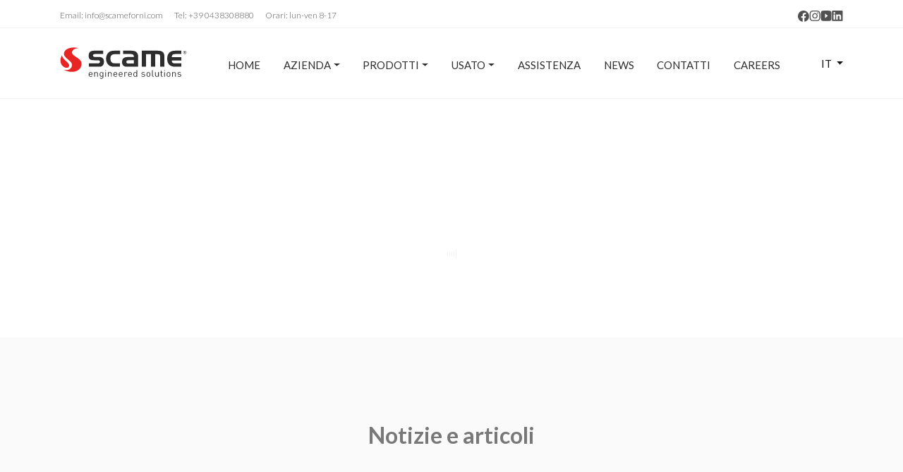

--- FILE ---
content_type: text/html; charset=UTF-8
request_url: https://www.scameforni.com/news/
body_size: 10614
content:
<!DOCTYPE html>
<!--[if lt IE 7 ]> <body class="ie6"> <![endif]-->
<!--[if IE 7 ]><body class="ie7"><![endif]-->
<!--[if IE 8 ]><body class="ie8"><![endif]-->
<!--[if IE 9 ]><body class="ie9"><![endif<]-->
<!--[ifload (gt IE 9)|!(IE)]><!--><!--<![endif]-->
<html lang="it-IT">
<head>
<!-- Google Tag Manager -->
<script>(function(w,d,s,l,i){w[l]=w[l]||[];w[l].push({'gtm.start':
new Date().getTime(),event:'gtm.js'});var f=d.getElementsByTagName(s)[0],
j=d.createElement(s),dl=l!='dataLayer'?'&l='+l:'';j.async=true;j.src=
'https://www.googletagmanager.com/gtm.js?id='+i+dl;f.parentNode.insertBefore(j,f);
})(window,document,'script','dataLayer','GTM-TBWBRLCT');</script>
<!-- End Google Tag Manager -->
<!-- Google tag (gtag.js) -->
<script async src="https://www.googletagmanager.com/gtag/js?id=G-HSENLRFDCN"></script>
<script>
window.dataLayer = window.dataLayer || [];
function gtag(){dataLayer.push(arguments);}
gtag('js', new Date());
gtag('config', 'G-HSENLRFDCN');
</script>
<meta charset="utf-8">
<meta http-equiv="X-UA-Compatible" content="IE=edge">
<meta name="viewport" content="width=device-width, user-scalable=no, initial-scale=1, minimum-scale=1, viewport-fit=cover">
<meta name="format-detection" content="telephone=no">
<script type="text/javascript" data-cookieconsent="ignore">
window.dataLayer = window.dataLayer || [];
function gtag() {
dataLayer.push(arguments);
}
gtag("consent", "default", {
ad_personalization: "denied",
ad_storage: "denied",
ad_user_data: "denied",
analytics_storage: "denied",
functionality_storage: "denied",
personalization_storage: "denied",
security_storage: "granted",
wait_for_update: 500,
});
gtag("set", "ads_data_redaction", true);
gtag("set", "url_passthrough", true);
</script>
<script type="text/javascript"
id="Cookiebot"
src="https://consent.cookiebot.com/uc.js"
data-implementation="wp"
data-cbid="3df4a276-ea5e-46ac-ae6a-805d6c05f6bc"
data-blockingmode="auto"
></script>
<meta name='robots' content='index, follow, max-image-preview:large, max-snippet:-1, max-video-preview:-1' />
<link rel="alternate" hreflang="it" href="https://www.scameforni.com/news/" />
<link rel="alternate" hreflang="en" href="https://www.scameforni.com/en/news-articles-sector-furnaces-industrials/" />
<link rel="alternate" hreflang="de" href="https://www.scameforni.com/de/nachrichtenartikel-industrieoefen-sektor/" />
<link rel="alternate" hreflang="es" href="https://www.scameforni.com/es/noticias-articulos-sector-hornos-industriales/" />
<link rel="alternate" hreflang="zh-hans" href="https://www.scameforni.com/zh-hans/news/" />
<link rel="alternate" hreflang="x-default" href="https://www.scameforni.com/news/" />
<!-- This site is optimized with the Yoast SEO plugin v19.14 - https://yoast.com/wordpress/plugins/seo/ -->
<meta name="description" content="Tutte le notizie e le informazioni rilevanti del settore dei forni industriali e i nostri articoli mensili." />
<link rel="canonical" href="https://www.scameforni.com/news/" />
<meta property="og:locale" content="it_IT" />
<meta property="og:type" content="article" />
<meta property="og:title" content="notizie e articoli di settore - Scame Forni Industriali spa" />
<meta property="og:description" content="Tutte le notizie e le informazioni rilevanti del settore dei forni industriali e i nostri articoli mensili." />
<meta property="og:url" content="https://www.scameforni.com/news/" />
<meta property="og:site_name" content="Scame Forni Industriali spa" />
<meta property="og:image" content="https://www.scameforni.com/wp-content/uploads/2022/11/MG_0954-scaled.jpg" />
<meta property="og:image:width" content="2048" />
<meta property="og:image:height" content="1365" />
<meta property="og:image:type" content="image/jpeg" />
<meta name="twitter:card" content="summary_large_image" />
<script type="application/ld+json" class="yoast-schema-graph">{"@context":"https://schema.org","@graph":[{"@type":["WebPage","CollectionPage"],"@id":"https://www.scameforni.com/news/","url":"https://www.scameforni.com/news/","name":"notizie e articoli di settore - Scame Forni Industriali spa","isPartOf":{"@id":"https://www.scameforni.com/#website"},"datePublished":"2022-11-15T13:37:13+00:00","dateModified":"2023-09-04T10:00:13+00:00","description":"Tutte le notizie e le informazioni rilevanti del settore dei forni industriali e i nostri articoli mensili.","breadcrumb":{"@id":"https://www.scameforni.com/news/#breadcrumb"},"inLanguage":"it-IT"},{"@type":"BreadcrumbList","@id":"https://www.scameforni.com/news/#breadcrumb","itemListElement":[{"@type":"ListItem","position":1,"name":"Home","item":"https://www.scameforni.com/"},{"@type":"ListItem","position":2,"name":"Notizie e articoli"}]},{"@type":"WebSite","@id":"https://www.scameforni.com/#website","url":"https://www.scameforni.com/","name":"Scame Forni Industriali spa","description":"","inLanguage":"it-IT"}]}</script>
<!-- / Yoast SEO plugin. -->
<link rel="https://api.w.org/" href="https://www.scameforni.com/wp-json/" /><link rel="EditURI" type="application/rsd+xml" title="RSD" href="https://www.scameforni.com/xmlrpc.php?rsd" />
<link rel="wlwmanifest" type="application/wlwmanifest+xml" href="https://www.scameforni.com/wp-includes/wlwmanifest.xml" />
<meta name="generator" content="WPML ver:4.5.14 stt:59,1,3,27,2;" />
<script>
document.documentElement.className = document.documentElement.className.replace( 'no-js', 'js' );
</script>
<style>
.no-js img.lazyload { display: none; }
figure.wp-block-image img.lazyloading { min-width: 150px; }
.lazyload, .lazyloading { opacity: 0; }
.lazyloaded {
opacity: 1;
transition: opacity 400ms;
transition-delay: 0ms;
}
</style>
<link rel="icon" href="https://www.scameforni.com/wp-content/uploads/2022/11/cropped-favicon-32x32.png" sizes="32x32" />
<link rel="icon" href="https://www.scameforni.com/wp-content/uploads/2022/11/cropped-favicon-192x192.png" sizes="192x192" />
<link rel="apple-touch-icon" href="https://www.scameforni.com/wp-content/uploads/2022/11/cropped-favicon-180x180.png" />
<meta name="msapplication-TileImage" content="https://www.scameforni.com/wp-content/uploads/2022/11/cropped-favicon-270x270.png" />
<title>notizie e articoli di settore - Scame Forni Industriali spa - Scame Forni Industriali spa</title>
<meta name="keywords" content="#" />
<meta name="author" content="Newwave srl - newwave-media.it">
<meta name="Copyright" content="Copyright 2025">
<link rel="shortcut icon" href="https://www.scameforni.com/wp-content/themes/scameforni/common/img/favicon.ico">
<link rel="apple-touch-icon" href="https://www.scameforni.com/wp-content/themes/scameforni/common/img/apple-touch-icon.png">
<link rel="preconnect" href="https://fonts.googleapis.com">
<link rel="preconnect" href="https://fonts.gstatic.com" crossorigin>
<link href="https://fonts.googleapis.com/css2?family=Lato:wght@300;400;700&display=swap" rel="stylesheet">
<link rel="stylesheet" href="https://www.scameforni.com/wp-content/themes/scameforni/common/css/bootstrap.min.css">
<link rel="stylesheet" href="https://www.scameforni.com/wp-content/themes/scameforni/common/css/main.css">
<!-- HTML5 shim and Respond.js for IE8 support of HTML5 elements and media queries -->
<!--[if lt IE 9]>
<script src="common/js/html5.js"></script>
<![endif]-->
</head>    
<body>
<!-- Google Tag Manager (noscript) -->
<noscript><iframe 
height="0" width="0" style="display:none;visibility:hidden" data-src="https://www.googletagmanager.com/ns.html?id=GTM-TBWBRLCT" class="lazyload" src="[data-uri]"></iframe></noscript>
<!-- End Google Tag Manager (noscript) -->
<section id="loader">
<div class="spinner">
<div class="rect1"></div>
<div class="rect2"></div>
<div class="rect3"></div>
<div class="rect4"></div>
<div class="rect5"></div>
</div>
</section><!--loader-->
<header>
<section id="preheader">
<section class="container">
<section class="row align-items-center">
<section class="col d-none d-md-block">
<div>Email: info@scameforni.com &emsp; Tel: +39 0438308880 &emsp; Orari: lun-ven 8-17</div>
</section><!--col-->
<section class="col-auto ml-auto">
<nav class="social-links">
<ul>
<li>
<a class="social-link" href="https://www.facebook.com/scameforniindustriali/" aria-label="Facebook" rel="nofollow" target="_blank">
<svg height="20" viewBox="0 0 20 20" width="20" xmlns="http://www.w3.org/2000/svg">
<path d="m19.8224 10.0104c0-5.55024-4.4601-10.01027793-9.91122-10.01027793-5.45115 0-9.91118 4.46003793-9.91118 10.01027793 0 4.9556 3.66714 9.1183 8.32539 9.8121v-6.9378h-2.47779v-2.8743h2.47779v-2.27955c0-2.4778 1.48668-3.86537 3.76621-3.86537 1.0903 0 2.1805.19823 2.1805.19823v2.47779h-1.2884c-1.1894 0-1.5858.7929-1.5858 1.58579v1.88311h2.7751l-.3965 2.8743h-2.2795v6.9378c4.6582-.7929 8.3254-4.8565 8.3254-9.8121z"/>
</svg>
</a>
</li>
<li>
<a class="social-link" href="https://www.instagram.com/scameforniindustriali/" aria-label="Instagram" rel="nofollow" target="_blank">
<svg height="20" viewBox="0 0 21 20" width="21" xmlns="http://www.w3.org/2000/svg">
<path d="m16.0132 3.44727c-.6464 0-1.1851.53865-1.1851 1.18503s.5387 1.18503 1.1851 1.18503c.6463 0 1.185-.53865 1.185-1.18503s-.5387-1.18503-1.185-1.18503z"/>
<path d="m10.7352 13.2509c-1.83142 0-3.23191-1.5083-3.23191-3.33968 0-1.83141 1.50822-3.33964 3.23191-3.33964 1.8314 0 3.2319 1.50823 3.2319 3.33964 0 1.83138-1.4005 3.33968-3.2319 3.33968zm0-8.403c-2.80099 0-5.06332 2.26234-5.06332 5.06332s2.26233 5.06328 5.06332 5.06328c2.801 0 5.0633-2.2623 5.0633-5.06328s-2.2623-5.06332-5.0633-5.06332z"/>
<path d="m18.7035 13.8972c0 .9696-.2154 1.5082-.3232 1.8314-.3231.8619-.9695 1.5082-1.8314 1.9392-.3232.1077-.8618.3232-1.8314.3232-1.0773 0-1.2927.1077-3.986.1077-2.58553 0-2.90872 0-3.98602-.1077-.96958 0-1.50823-.2155-1.83142-.3232-.43092-.1078-.86184-.431-1.0773-.7541-.32319-.3232-.53865-.7542-.75411-1.1851-.10773-.3232-.32319-.8618-.32319-1.8314 0-1.0773-.10773-1.4005-.10773-3.98602s0-3.01644.10773-3.98602c0-.96957.21546-1.50822.32319-1.83141.10773-.53865.43092-.86184.75411-1.18503s.75411-.53865 1.0773-.75411c.32319-.10773.86184-.3232 1.83142-.3232 1.0773 0 1.29276-.10773 3.98602-.10773 2.5855 0 2.9087 0 3.986.10773.9696 0 1.5082.21547 1.8314.3232.431.10773.8619.43092 1.0773.75411.3232.32319.5387.75411.7541 1.18503.1078.32319.3232.86184.3232 1.83141 0 1.07731.1078 1.4005.1078 3.98602s0 3.01642-.1078 3.98602zm1.8315-8.07977c0-1.0773-.2155-1.83141-.431-2.37006-.2154-.64638-.6464-1.29276-1.185-1.72369-.5387-.53865-1.0773-.861838-1.7237-1.185029-.6464-.21546-1.2928-.430921-2.3701-.430921s-1.4004-.10773-4.0937-.10773c-2.69326 0-3.01645-.00000004-4.09375.10773-.96958 0-1.72369.107731-2.37007.323191-.64638.323191-1.18503.646379-1.72368 1.185029-.43092.53866-.86185 1.07731-1.07731 1.72369-.32319.64638-.43092 1.40049-.538647 2.47779 0 1.07731-.107731 1.4005-.107731 4.09375 0 2.69322 0 3.01642.107731 4.09372 0 1.0773.215457 1.8314.430917 2.3701.21546.6464.64639 1.2928 1.18504 1.7237.53865.5386 1.0773.8618 1.72368 1.185.64638.2155 1.29276.4309 2.37007.4309 1.0773 0 1.40049.1078 4.09375.1078 2.6933 0 3.0164 0 4.0937-.1078 1.0773 0 1.7237-.2154 2.3701-.4309 1.2928-.5386 2.3701-1.6159 2.9087-2.9087.2155-.6464.431-1.4005.431-2.3701 0-1.0773.1077-1.4005.1077-4.09372-.1077-2.69325-.1077-3.01644-.1077-4.09375z"/>
</svg>
</a>
</li>
<li>
<a class="social-link" href="https://www.youtube.com/channel/UCuD1p03O8TfaKNinqarI_8Q" aria-label="YouTube" rel="nofollow" target="_blank">
<svg height="20" viewBox="0 0 21 20" width="21" xmlns="http://www.w3.org/2000/svg">
<path d="m8.58559 14.1971v-8.57183l5.16901 4.28591zm11.48671-11.1166c-.1915-1.20541-.8615-2.142956-1.723-2.410825-1.5316-.669675-7.7535-.669675-7.7535-.669675s-6.222.00000012-7.75356.53574c-.8615.401805-1.53156 1.33935-1.723 2.54476-.478615 2.2769-.478615 6.83068-.478615 6.83068s0 4.55382.382885 6.83072c.28717 1.2054.95723 2.1429 1.81873 2.4108 1.53156.6697 7.75356.6697 7.75356.6697s6.2219 0 7.7535-.5358c.8615-.2678 1.5315-1.3393 1.723-2.5447.3829-2.143.3829-6.83072.3829-6.83072s.0957-4.55378-.3829-6.83068z"/>
</svg>
</a>
</li>
<li>
<a class="social-link" href="https://www.linkedin.com/company/scame-forni-industriali-s.p.a./" aria-label="LinkedIn" rel="nofollow" target="_blank">
<svg height="20" viewBox="0 0 21 20" width="21" xmlns="http://www.w3.org/2000/svg">
<path d="m18.8165 0h-16.89366c-.80677 0-1.461902.640263-1.461902 1.42919v16.96301c0 .7889.655132 1.4302 1.461902 1.4302h16.89366c.8087 0 1.4668-.6413 1.4668-1.4302v-16.96301c0-.788927-.6581-1.42919-1.4668-1.42919zm-12.47526 16.8906h-2.94263v-9.45919h2.94263zm-1.47082-10.75161c-.94453 0-1.70571-.76415-1.70571-1.70473 0-.94057.76118-1.70472 1.70571-1.70472.94057 0 1.70374.76415 1.70374 1.70472 0 .94058-.76317 1.70473-1.70374 1.70473zm12.48218 10.75161h-2.9397v-4.5997c0-1.0972-.0198-2.50856-1.5283-2.50856-1.5303 0-1.7632 1.19526-1.7632 2.42926v4.679h-2.93569v-9.45919h2.81879v1.29341h.0406c.3925-.74334 1.3519-1.52831 2.7821-1.52831 2.9763 0 3.5264 1.95845 3.5264 4.50659v5.1875z"/>
</svg>
</a>
</li>
</ul>
</nav>                    </section><!--col-->
</section><!--row-->
</section><!--container-->
</section><!--preheader-->
<section id="header">
<section class="container">
<section class="row align-items-center justify-content-between">
<section class="col-5 col-xl-auto">
<a id="brand" href="https://www.scameforni.com" aria-label="Scame Forni Industriali spa"><svg enable-background="new 0 0 734.2 181.1" viewBox="0 0 734.2 181.1" xmlns="http://www.w3.org/2000/svg">
<path d="m23.4 32c7.2-32 61.9-35 83.3-26.6-26 0-40.1 15.5-36.8 27.4 4 14.4 30.7 24.6 44.8 38.5 14.7 14.5 11.5 35 2.2 47.7-15.1 20.4-50.5 31-96.2 9.5 14.4 2.2 26 4 37.8-5.4 12.9-10.3 16.2-28.2-.1-43.4-17.7-16.4-39.4-28.3-35-47.7m28.6 77.3c9.3-19.9-37-36.3-40.8-63.9-30.4 56.9 29.9 87.1 40.8 63.9" fill="#e41413"/>
<g class="brand-text">
<path d="m188.2 156h-18.4c0 2.9.7 5.1 2.1 6.6s3.4 2.3 6 2.3c1.6 0 2.9-.2 3.9-.7 1.1-.5 2.1-1.2 3.2-2.3l2.7 2.3c-1.5 1.4-3 2.4-4.4 3-1.5.6-3.3.9-5.6.9-3.8 0-6.7-1.1-8.8-3.3s-3.1-5.5-3.1-9.9c0-4.2 1-7.4 3-9.7s4.7-3.5 8.2-3.5 6.3 1.1 8.3 3.3 3 5.3 3 9.2v1.8zm-3.9-2.8c-.1-2-.4-3.4-.9-4.3-1.3-2.6-3.4-3.9-6.4-3.9s-5.1 1.3-6.4 3.9c-.4.9-.7 2.3-.8 4.3zm35.3-1.8c0-3-.9-5.4-2.8-7.2-1.7-1.6-4-2.4-7-2.4-3.2 0-5.7 1-7.7 3.1v-2.8h-4v25.8h4v-15.9c0-2.2.6-3.9 1.8-5.1s2.9-1.8 5-1.8 3.8.6 4.9 1.8c1.2 1.2 1.8 2.9 1.8 5.1v15.9h4zm31.3 17.3c0 3.2-1 5.9-3.1 8-2 2.1-4.8 3.1-8.3 3.1-2 0-3.7-.3-5-.8-1.4-.5-2.8-1.4-4.2-2.7l2.6-2.4c1.1.9 2.1 1.6 3 2s2.1.6 3.6.6c2.5 0 4.4-.7 5.6-2.2s1.9-3.4 1.9-5.7v-4c-1.9 2.2-4.4 3.4-7.7 3.4-2.8 0-5-.8-6.6-2.3-2.2-2.1-3.3-5.7-3.3-10.7 0-5.1 1.1-8.6 3.3-10.7 1.6-1.5 3.8-2.3 6.7-2.3 3.3 0 5.9 1.1 7.7 3.4v-3h3.9v26.3zm-4.3-10.3c.2-1 .3-2.2.3-3.6s-.1-2.5-.3-3.6c-.2-1-.5-2-.9-3s-1.1-1.8-2.1-2.3c-.9-.5-2.1-.8-3.5-.8s-2.6.3-3.6.8-1.7 1.3-2.1 2.3-.8 2-.9 3c-.2 1-.2 2.2-.2 3.6s.1 2.6.2 3.6c.2 1 .5 2 .9 3s1.1 1.8 2.1 2.3 2.1.8 3.6.8c1.4 0 2.6-.3 3.5-.8s1.6-1.3 2.1-2.3.8-2 .9-3m19.9-23.6h-4.5v-4.2h4.5zm-.2 33.1h-4v-25.8h4zm32.9-16.5c0-3-.9-5.4-2.8-7.2-1.7-1.6-4-2.4-7-2.4-3.2 0-5.7 1-7.7 3.1v-2.8h-4v25.8h4v-15.9c0-2.2.6-3.9 1.8-5.1s2.9-1.8 5-1.8 3.8.6 4.9 1.8c1.2 1.2 1.8 2.9 1.8 5.1v15.9h4zm32 4.6h-18.4c0 2.9.7 5.1 2.1 6.6s3.4 2.3 6 2.3c1.6 0 2.9-.2 3.9-.7 1.1-.5 2.1-1.2 3.3-2.3l2.7 2.3c-1.5 1.4-3 2.4-4.4 3-1.5.6-3.3.9-5.6.9-3.8 0-6.7-1.1-8.8-3.3s-3.1-5.5-3.1-9.9c0-4.2 1-7.4 3-9.7s4.7-3.5 8.2-3.5 6.3 1.1 8.3 3.3 3 5.3 3 9.2v1.8zm-3.9-2.8c-.1-2-.4-3.4-.9-4.3-1.3-2.6-3.4-3.9-6.4-3.9s-5.1 1.3-6.4 3.9c-.4.9-.7 2.3-.8 4.3zm34.7 2.8h-18.4c0 2.9.7 5.1 2.1 6.6s3.4 2.3 6 2.3c1.6 0 2.9-.2 3.9-.7 1.1-.5 2.1-1.2 3.3-2.3l2.7 2.3c-1.5 1.4-3 2.4-4.4 3-1.5.6-3.3.9-5.6.9-3.8 0-6.7-1.1-8.8-3.3s-3.1-5.5-3.1-9.9c0-4.2 1-7.4 3-9.7s4.7-3.5 8.2-3.5 6.3 1.1 8.3 3.3 3 5.3 3 9.2v1.8zm-3.9-2.8c-.1-2-.4-3.4-.9-4.3-1.3-2.6-3.4-3.9-6.4-3.9s-5.1 1.3-6.4 3.9c-.4.9-.7 2.3-.8 4.3zm32-9c-1.7-1.6-3.9-2.4-6.6-2.4-1.6 0-3.1.3-4.5.9s-2.5 1.5-3.2 2.5v-3.1h-4v25.8h4v-15.8c0-2 .6-3.6 1.8-4.9s2.8-2 4.7-2c1 0 1.9.1 2.6.4s1.4.8 2.1 1.5zm25.9 11.8h-18.4c0 2.9.7 5.1 2.1 6.6s3.4 2.3 6 2.3c1.6 0 2.9-.2 3.9-.7 1.1-.5 2.1-1.2 3.3-2.3l2.7 2.3c-1.5 1.4-3 2.4-4.4 3-1.5.6-3.3.9-5.6.9-3.8 0-6.7-1.1-8.8-3.3s-3.1-5.5-3.1-9.9c0-4.2 1-7.4 3-9.7s4.7-3.5 8.2-3.5 6.3 1.1 8.3 3.3 3 5.3 3 9.2v1.8zm-4-2.8c-.1-2-.4-3.4-.9-4.3-1.3-2.6-3.4-3.9-6.4-3.9s-5.1 1.3-6.4 3.9c-.4.9-.7 2.3-.8 4.3zm34.1 14.7h-3.9v-3.1c-1.1 1.3-2.2 2.2-3.4 2.7s-2.7.7-4.3.7c-2.9 0-5.1-.8-6.7-2.3-2.2-2.1-3.3-5.8-3.3-10.9 0-5.2 1.1-8.9 3.3-10.9 1.6-1.5 3.8-2.3 6.7-2.3 1.7 0 3.1.2 4.3.7s2.3 1.3 3.4 2.6v-14.5h4v37.3zm-4.2-9.2c.2-1 .3-2.3.3-3.7s-.1-2.7-.3-3.7-.5-2.1-.9-3.1-1.1-1.8-2.1-2.3-2.1-.8-3.6-.8c-1.1 0-2.1.2-3 .6s-1.5.8-2 1.4-.9 1.3-1.2 2.3c-.3.9-.5 1.8-.6 2.6-.1.9-.1 1.8-.1 3 0 1.1 0 2.1.1 3s.3 1.7.6 2.6.7 1.7 1.2 2.3 1.2 1.1 2 1.4c.9.4 1.9.5 3 .5 1.4 0 2.6-.3 3.6-.8s1.7-1.3 2.1-2.3c.4-.9.7-1.9.9-3m50.6 1.7c0-2.3-.7-4-2.1-5s-3.4-1.7-6-1.9l-4.3-.4c-1.7-.2-2.9-.6-3.7-1.2s-1.2-1.5-1.2-2.6c0-1.4.5-2.4 1.6-3.1s2.6-1.1 4.5-1.1c3 0 5.4.7 7.3 2l2.6-2.5c-2.4-1.9-5.7-2.8-9.8-2.8-3 0-5.4.7-7.3 2-1.9 1.4-2.8 3.2-2.8 5.5 0 4.2 2.7 6.5 8.2 6.9l4.5.4c3 .2 4.6 1.5 4.6 3.8 0 1.5-.6 2.6-1.9 3.4s-3.1 1.2-5.4 1.2c-3.7 0-6.5-1-8.5-3l-2.7 2.5c2.7 2.5 6.4 3.7 11.2 3.7 3.4 0 6.1-.7 8.1-2.1 2.1-1.4 3.1-3.3 3.1-5.7m30.1-5.4c0 4.7-1.1 8.1-3.3 10.3-2 2-4.6 2.9-7.8 2.9s-5.8-1-7.8-2.9c-2.2-2.1-3.3-5.6-3.3-10.3s1.1-8.2 3.3-10.3c2-2 4.6-2.9 7.8-2.9s5.8 1 7.8 2.9c2.2 2.2 3.3 5.6 3.3 10.3m-4 0c0-3.9-.7-6.6-2.2-8-1.3-1.3-3-1.9-5-1.9s-3.6.6-4.9 1.9c-1.5 1.4-2.2 4.1-2.2 8s.7 6.6 2.2 8c1.3 1.3 3 1.9 4.9 1.9 2 0 3.7-.6 5-1.9 1.4-1.4 2.2-4.1 2.2-8m23.6 9.7h-2.2c-1.3 0-2.3-.3-2.8-.9-.6-.6-.8-1.6-.8-2.9v-30.3h-4v30.4c0 2.1.6 3.7 1.8 5s2.9 1.9 5.2 1.9h2.9v-3.2zm29.3-22.6h-4v15.9c0 2.2-.6 3.9-1.8 5.1s-2.9 1.8-5 1.8-3.8-.6-4.9-1.8c-1.2-1.2-1.7-2.9-1.7-5.1v-15.9h-4v16.4c0 3.1.9 5.5 2.8 7.2 1.7 1.6 4.1 2.4 7.1 2.4 3.2 0 5.8-1.1 7.7-3.2v2.9h3.9v-25.7zm21.8 22.6h-2.1c-2.5 0-3.7-1.3-3.7-3.8v-15.9h5.8v-2.9h-5.8v-7.9h-4v7.9h-3.4v2.9h3.4v16c0 2 .6 3.7 1.8 5s2.9 1.9 5.2 1.9h2.8zm13.6-29.9h-4.5v-4.2h4.5zm-.2 33.1h-4v-25.8h4zm32.2-12.9c0 4.7-1.1 8.1-3.3 10.3-2 2-4.6 2.9-7.8 2.9s-5.8-1-7.8-2.9c-2.2-2.1-3.3-5.6-3.3-10.3s1.1-8.2 3.3-10.3c2-2 4.6-2.9 7.8-2.9s5.8 1 7.8 2.9c2.2 2.2 3.3 5.6 3.3 10.3m-4 0c0-3.9-.7-6.6-2.2-8-1.3-1.3-3-1.9-5-1.9s-3.6.6-4.9 1.9c-1.5 1.4-2.2 4.1-2.2 8s.7 6.6 2.2 8c1.3 1.3 3 1.9 4.9 1.9 2 0 3.7-.6 5-1.9 1.5-1.4 2.2-4.1 2.2-8m35.5-3.6c0-3-.9-5.4-2.8-7.2-1.7-1.6-4-2.4-7-2.4-3.2 0-5.7 1-7.7 3.1v-2.8h-4v25.8h4v-15.9c0-2.2.6-3.9 1.8-5.1s2.9-1.8 5-1.8 3.8.6 4.9 1.8c1.2 1.2 1.8 2.9 1.8 5.1v15.9h4zm30.8 9c0-2.3-.7-4-2.1-5s-3.4-1.7-6-1.9l-4.3-.4c-1.7-.2-2.9-.6-3.7-1.2s-1.2-1.5-1.2-2.6c0-1.4.5-2.4 1.6-3.1s2.6-1.1 4.5-1.1c3 0 5.4.7 7.3 2l2.6-2.5c-2.4-1.9-5.7-2.8-9.8-2.8-3 0-5.4.7-7.3 2-1.9 1.4-2.8 3.2-2.8 5.5 0 4.2 2.7 6.5 8.2 6.9l4.5.4c3 .2 4.6 1.5 4.6 3.8 0 1.5-.6 2.6-1.9 3.4s-3.1 1.2-5.4 1.2c-3.7 0-6.5-1-8.5-3l-2.7 2.5c2.7 2.5 6.4 3.7 11.2 3.7 3.4 0 6.1-.7 8.1-2.1 2.1-1.4 3.1-3.3 3.1-5.7"/>
<path d="m442.6 28.2c-6.3-5.7-15.7-8.6-28.2-8.6h-49.4v18.9h40.3c8.2 0 13.9 1.1 17.1 3.3s4.8 6 4.8 11.4v2.3h-31.8c-13 0-22.4 2.3-28 6.8s-8.4 12-8.4 22.4c0 8.4 2.4 14.9 7.3 19.5s11.9 6.9 21 6.9h64.8v-57.3c0-11.3-3.1-19.8-9.5-25.6zm-15.3 64.4h-30.2c-5.3 0-8.8-.6-10.5-1.9s-2.6-3.5-2.6-6.7c0-3.8 1.1-6.4 3.2-8 2.1-1.5 6-2.3 11.7-2.3h28.5v18.9zm-172.7-10.2c0 8.5-2.3 15.4-7 20.7-4.6 5.3-10.6 8-18 8h-62.3v-19.2h50.9c4.5 0 7.8-.7 9.9-2.1s3.1-3.7 3.1-6.8-1-5.4-3.1-6.8-5.4-2.2-9.8-2.2h-20.8c-12.4 0-20.7-1.9-25.1-5.7-4.3-3.8-6.5-10.5-6.5-20.2 0-9.8 2.6-17 7.9-21.7 5.2-4.6 13.4-6.9 24.4-6.9h51.8v19h-42.6c-7 0-11.5.6-13.5 1.8-2.1 1.2-3.1 3.4-3.1 6.5 0 2.8.9 4.9 2.8 6.2 1.8 1.3 4.7 2 8.7 2h21.8c10 0 17.6 2.3 22.9 7 5 4.8 7.6 11.6 7.6 20.4zm59.9-62.8h32.8v19.7h-25.7c-11.3 0-19.2 2-23.5 5.9s-6.4 10.7-6.4 20.4c0 5.6.9 10.2 2.6 13.9s4.5 6.6 8.1 8.9c1.8 1.1 3.9 1.8 6.3 2.3s6.7.7 12.8.7h25.7v19.6h-32.8c-8.3 0-15.1-.9-20.5-2.6-5.3-1.7-10-4.5-13.9-8.3-4.2-4.2-7.5-9.3-10-15.3-2.4-6-3.6-12.4-3.6-19.1 0-7 1.2-13.6 3.6-19.8 2.4-6.1 5.7-11.2 10-15.4 4-3.8 8.7-6.6 14.1-8.3 5.5-1.7 12.2-2.6 20.4-2.6zm289.3 33.5v57.9h-24.3v-54.8c0-6.7-1-11.2-3.1-13.3-2-2.2-6.2-3.2-12.5-3.2h-13.5v71.3h-24.6v-71.3h-28.2v71.3h-24.3v-91.4h92.6c13.4 0 23.1 2.6 29 7.9s8.9 13.8 8.9 25.6zm43 2.8h54.4v19.1h-54.4c.2 6.5 1.7 11 4.5 13.4s8.7 3.6 17.8 3.6h32.1v19h-35.2c-15.1 0-26.6-3.9-34.3-11.6-7.8-7.7-11.6-19.1-11.6-34.1s3.9-26.4 11.7-34.1 19.2-11.6 34.3-11.6h35.2v19h-31.9c-8.8 0-14.6 1.2-17.7 3.7-3.1 2.6-4.7 7.1-4.9 13.6zm76.6-22-1.9-3.9h-1.4v3.9h-1.9v-9.7h3.8c2 0 3.1 1.3 3.1 3 0 1.4-.8 2.2-1.8 2.5l2.2 4.2zm-1.4-8h-1.8v2.6h1.8c.8 0 1.4-.5 1.4-1.3s-.6-1.3-1.4-1.3zm0-4.6c4.3 0 7.8 3.5 7.8 7.8s-3.5 7.8-7.8 7.8-7.8-3.5-7.8-7.8 3.5-7.8 7.8-7.8zm0-1.7c-5.2 0-9.5 4.3-9.5 9.5s4.3 9.5 9.5 9.5 9.5-4.3 9.5-9.5c0-5.3-4.3-9.5-9.5-9.5z"/>
</g>
</svg></a>
</section><!--col-->
<section class="col-xl d-none d-xl-block">
<nav id="mainmenu">
<ul id="menu-main" class="navbar justify-content-between">
<li class="menu-item">
<a class="nav-link" href="https://www.scameforni.com/" target="_self">Home</a>
</li>
<li class="menu-item">
<a class="dropdown-toggle nav-link" href="#" data-megadown="megadown_1">Azienda</a>
</li>
<li class="menu-item">
<a class="dropdown-toggle nav-link" href="#" data-megadown="megadown_2">Prodotti</a>
</li>
<li class="menu-item">
<a class="dropdown-toggle nav-link" href="#" data-megadown="megadown_3">Usato</a>
</li>
<li class="menu-item">
<a class="nav-link" href="https://www.scameforni.com/servizi-e-assistenza/" target="_self">Assistenza</a>
</li>
<li class="menu-item">
<a class="nav-link" href="https://www.scameforni.com/news/" target="_self">News</a>
</li>
<li class="menu-item">
<a class="nav-link" href="https://www.scameforni.com/contatti/" target="_self">Contatti</a>
</li>
<li class="menu-item">
<a class="nav-link" href="https://www.scameforni.com/lavora-con-noi/" target="_self">Careers</a>
</li>
</ul>
</nav>
</section><!--col-->
<section class="col-auto ml-auto ">
<div class="language dropdown">
<button class="dropdown-toggle" type="button" id="dropdownMenuButton" data-toggle="dropdown" aria-haspopup="true" aria-expanded="false">
it                                </button>
<div class="dropdown-menu" aria-labelledby="dropdownMenuButton">
<a class="dropdown-item" href="https://www.scameforni.com/zh-hans/news/">zh-hans</a>
<a class="dropdown-item" href="https://www.scameforni.com/es/noticias-articulos-sector-hornos-industriales/">es</a>
<a class="dropdown-item" href="https://www.scameforni.com/en/news-articles-sector-furnaces-industrials/">en</a>
<a class="dropdown-item" href="https://www.scameforni.com/de/nachrichtenartikel-industrieoefen-sektor/">de</a>
</div>
</div>
</section><!--col-->
<section class="col-auto d-xl-none">
<a id="hamburger" class="hamburger" href="#"><span></span><span></span><span></span></a>
</section><!--col-->
</section><!--row-->
</section><!--container-->
</section><!--header-->
<section class="megamenu" id="megadown_1">
<section class="container">
<section class="row">
<section class="col-4">
<nav>
<ul>
<li class="megamenu-item">
<a class="megamenu-link" href="https://www.scameforni.com/chi-siamo/" target="_self">Chi siamo</a>
</li>
<li class="megamenu-item">
<a class="megamenu-link" href="https://www.scameforni.com/settori/" target="_self">Settori</a>
</li>
<li class="megamenu-item">
<a class="megamenu-link" href="https://www.scameforni.com/nel-mondo/" target="_self">Nel mondo</a>
</li>
</ul>
</nav>
</section><!--col-->
<section class="col-8">
<section class="row">
<section class="col-4">
<a class="lancio" href="https://www.scameforni.com/chi-siamo/" target="_self">
<figure class="lancio-fig" style="background-image: url(https://www.scameforni.com/wp-content/uploads/2022/11/DJI_0002-2-1024x682.jpg)"></figure>
<div class="lancio-tt">Chi siamo</div>
</a>
</section><!--col-->
<section class="col-4">
<a class="lancio" href="https://www.scameforni.com/nel-mondo/" target="_self">
<figure class="lancio-fig" style="background-image: url(https://www.scameforni.com/wp-content/uploads/2022/12/mappa-3-1024x331.jpg)"></figure>
<div class="lancio-tt">Nel mondo</div>
</a>
</section><!--col-->
<section class="col-4">
<a class="lancio" href="https://www.scameforni.com/contatti/" target="_self">
<figure class="lancio-fig" style="background-image: url(https://www.scameforni.com/wp-content/uploads/2022/11/MG_0940-2-1024x683.jpg)"></figure>
<div class="lancio-tt">Contatti</div>
</a>
</section><!--col-->
</section><!--row-->
</section><!--col-->
</section><!--row-->
</section><!--container-->
</section><!--megamenu-->
<section class="megamenu" id="megadown_2">
<section class="container">
<section class="row">
<section class="col-4">
<nav>
<ul>
<li class="megamenu-item">
<a class="megamenu-link" href="https://www.scameforni.com/prodotti/brazing-line/" target="_self">Brazing Line</a>
</li>
<li class="megamenu-item">
<a class="megamenu-link" href="https://www.scameforni.com/prodotti/carbo-line/" target="_self">Carbo line</a>
</li>
<li class="megamenu-item">
<a class="megamenu-link" href="https://www.scameforni.com/prodotti/inox-line/" target="_self">Inox Line</a>
</li>
<li class="megamenu-item">
<a class="megamenu-link" href="https://www.scameforni.com/prodotti/inox-ti-line/" target="_self">Inox Ti Line</a>
</li>
<li class="megamenu-item">
<a class="megamenu-link" href="https://www.scameforni.com/prodotti/sintering-line/" target="_self">Sintering Line</a>
</li>
<li class="megamenu-item">
<a class="megamenu-link" href="https://www.scameforni.com/prodotti/recuit-line/" target="_self">Recuit Line</a>
</li>
<li class="megamenu-item">
<a class="megamenu-link" href="https://www.scameforni.com/prodotti/radiators-line/" target="_self">Radiators Line</a>
</li>
<li class="megamenu-item">
<a class="megamenu-link" href="https://www.scameforni.com/prodotti/pit-line/" target="_self">Pit Line</a>
</li>
<li class="megamenu-item">
<a class="megamenu-link" href="https://www.scameforni.com/prodotti/alu-line/" target="_self">Alu Line</a>
</li>
</ul>
</nav>
</section><!--col-->
<section class="col-8">
<section class="row">
<section class="col-4">
<a class="lancio" href="https://www.scameforni.com/prodotti/brazing-line/" target="_self">
<figure class="lancio-fig" style="background-image: url(https://www.scameforni.com/wp-content/uploads/2022/11/brazing1.jpg)"></figure>
<div class="lancio-tt">Brazing Line</div>
</a>
</section><!--col-->
<section class="col-4">
<a class="lancio" href="https://www.scameforni.com/prodotti/carbo-line/" target="_self">
<figure class="lancio-fig" style="background-image: url(https://www.scameforni.com/wp-content/uploads/2022/11/carbo1.jpg)"></figure>
<div class="lancio-tt">Carbo line</div>
</a>
</section><!--col-->
<section class="col-4">
<a class="lancio" href="https://www.scameforni.com/prodotti/inox-line/" target="_self">
<figure class="lancio-fig" style="background-image: url(https://www.scameforni.com/wp-content/uploads/2022/11/inox-line1.jpg)"></figure>
<div class="lancio-tt">Inox Line</div>
</a>
</section><!--col-->
</section><!--row-->
</section><!--col-->
</section><!--row-->
</section><!--container-->
</section><!--megamenu-->
<section class="megamenu" id="megadown_3">
<section class="container">
<section class="row">
<section class="col-4">
<nav>
<ul>
<li class="megamenu-item">
<a class="megamenu-link" href="https://www.scameforni.com/prodotti/inox-line-70-10-220-500-ai-ti/" target="_self">Inox Line 70-10-220-500-AI-TI</a>
</li>
<li class="megamenu-item">
<a class="megamenu-link" href="https://www.scameforni.com/prodotti/inox-ti-line-10-3-500-ai-ti/" target="_self">Inox Ti Line 10-3-500-AI-TI</a>
</li>
<li class="megamenu-item">
<a class="megamenu-link" href="https://www.scameforni.com/prodotti/inox-line-70-20-500-ai/" target="_self">Inox Line 70-20-500-AI</a>
</li>
<li class="megamenu-item">
<a class="megamenu-link" href="https://www.scameforni.com/prodotti/brazing-line-50-15-260/" target="_self">Brazing Line 50 – 15 – 260</a>
</li>
</ul>
</nav>
</section><!--col-->
<section class="col-8">
<section class="row">
<section class="col-4">
<a class="lancio" href="https://www.scameforni.com/prodotti/inox-line-70-10-220-500-ai-ti/" target="_self">
<figure class="lancio-fig" style="background-image: url(https://www.scameforni.com/wp-content/uploads/2022/11/Inox-Line-70-10-220-500-AI-TI-2-1024x585.jpg)"></figure>
<div class="lancio-tt">Inox Line 70-10-220-500-AI-TI</div>
</a>
</section><!--col-->
<section class="col-4">
<a class="lancio" href="https://www.scameforni.com/prodotti/inox-line-70-20-500-ai/" target="_self">
<figure class="lancio-fig" style="background-image: url(https://www.scameforni.com/wp-content/uploads/2022/11/Inox-Line-70-20-500-AI.jpg)"></figure>
<div class="lancio-tt">Inox Line 70-20-500-AI</div>
</a>
</section><!--col-->
<section class="col-4">
<a class="lancio" href="https://www.scameforni.com/prodotti/brazing-line-50-15-260/" target="_self">
<figure class="lancio-fig" style="background-image: url(https://www.scameforni.com/wp-content/uploads/2022/11/Inox-Line-50-–-15-–-260.jpg)"></figure>
<div class="lancio-tt">Brazing Line 50 – 15 – 260</div>
</a>
</section><!--col-->
</section><!--row-->
</section><!--col-->
</section><!--row-->
</section><!--container-->
</section><!--megamenu-->
</header>
<section id="header_placeholder"></section>
<div id="drawer_overlay"></div>
<section id="drawer">
<a id="hamburger_drawer" class="hamburger" href="#"><span></span><span></span><span></span></a>
<section id="drawer_wrapper">
<section class="container">
<section class="row">
<section class="col">
<nav id="menu_mobile" class="menu-main-mobile-container"><ul id="menu-main-mobile" class="" itemscope itemtype="http://www.schema.org/SiteNavigationElement"><li  id="menu-item-28" class="menu-item menu-item-type-post_type menu-item-object-page menu-item-home menu-item-28 nav-item"><a itemprop="url" href="https://www.scameforni.com/" class="nav-link"><span itemprop="name">Home</span></a></li>
<li  id="menu-item-29" class="menu-item menu-item-type-custom menu-item-object-custom menu-item-has-children dropdown menu-item-29 nav-item"><a href="#" data-toggle="dropdown" aria-haspopup="true" aria-expanded="false" class="dropdown-toggle nav-link" id="menu-item-dropdown-29"><span itemprop="name">Azienda</span></a>
<ul class="dropdown-menu" aria-labelledby="menu-item-dropdown-29">
<li  id="menu-item-30" class="menu-item menu-item-type-post_type menu-item-object-page menu-item-30 nav-item"><a itemprop="url" href="https://www.scameforni.com/chi-siamo/" class="dropdown-item"><span itemprop="name">Chi siamo</span></a></li>
<li  id="menu-item-36" class="menu-item menu-item-type-post_type menu-item-object-page menu-item-36 nav-item"><a itemprop="url" href="https://www.scameforni.com/settori/" class="dropdown-item"><span itemprop="name">Settori</span></a></li>
<li  id="menu-item-35" class="menu-item menu-item-type-post_type menu-item-object-page menu-item-35 nav-item"><a itemprop="url" href="https://www.scameforni.com/nel-mondo/" class="dropdown-item"><span itemprop="name">Nel mondo</span></a></li>
</ul>
</li>
<li  id="menu-item-37" class="menu-item menu-item-type-custom menu-item-object-custom menu-item-has-children dropdown menu-item-37 nav-item"><a href="#" data-toggle="dropdown" aria-haspopup="true" aria-expanded="false" class="dropdown-toggle nav-link" id="menu-item-dropdown-37"><span itemprop="name">Prodotti</span></a>
<ul class="dropdown-menu" aria-labelledby="menu-item-dropdown-37">
<li  id="menu-item-1324" class="menu-item menu-item-type-custom menu-item-object-custom menu-item-1324 nav-item"><a itemprop="url" href="https://www.scameforni.com/prodotti/brazing-line/" class="dropdown-item"><span itemprop="name">Brazing Line</span></a></li>
<li  id="menu-item-1325" class="menu-item menu-item-type-custom menu-item-object-custom menu-item-1325 nav-item"><a itemprop="url" href="https://www.scameforni.com/prodotti/carbo-line/" class="dropdown-item"><span itemprop="name">Carbo Line</span></a></li>
<li  id="menu-item-1326" class="menu-item menu-item-type-custom menu-item-object-custom menu-item-1326 nav-item"><a itemprop="url" href="https://www.scameforni.com/prodotti/inox-line/" class="dropdown-item"><span itemprop="name">Inox Line</span></a></li>
<li  id="menu-item-1327" class="menu-item menu-item-type-custom menu-item-object-custom menu-item-1327 nav-item"><a itemprop="url" href="https://www.scameforni.com/prodotti/inox-ti-line/" class="dropdown-item"><span itemprop="name">Inox Ti Line</span></a></li>
<li  id="menu-item-1328" class="menu-item menu-item-type-custom menu-item-object-custom menu-item-1328 nav-item"><a itemprop="url" href="https://www.scameforni.com/prodotti/sintering-line/" class="dropdown-item"><span itemprop="name">Sintering Line</span></a></li>
<li  id="menu-item-1329" class="menu-item menu-item-type-custom menu-item-object-custom menu-item-1329 nav-item"><a itemprop="url" href="https://www.scameforni.com/prodotti/recuit-line/" class="dropdown-item"><span itemprop="name">Recuit Line</span></a></li>
<li  id="menu-item-1330" class="menu-item menu-item-type-custom menu-item-object-custom menu-item-1330 nav-item"><a itemprop="url" href="https://www.scameforni.com/prodotti/radiators-line/" class="dropdown-item"><span itemprop="name">Radiators Line</span></a></li>
<li  id="menu-item-1331" class="menu-item menu-item-type-custom menu-item-object-custom menu-item-1331 nav-item"><a itemprop="url" href="https://www.scameforni.com/prodotti/pit-line/" class="dropdown-item"><span itemprop="name">Pit Line</span></a></li>
<li  id="menu-item-1332" class="menu-item menu-item-type-custom menu-item-object-custom menu-item-1332 nav-item"><a itemprop="url" href="https://www.scameforni.com/prodotti/alu-line/" class="dropdown-item"><span itemprop="name">Alu Line</span></a></li>
</ul>
</li>
<li  id="menu-item-770" class="menu-item menu-item-type-custom menu-item-object-custom menu-item-has-children dropdown menu-item-770 nav-item"><a href="#" data-toggle="dropdown" aria-haspopup="true" aria-expanded="false" class="dropdown-toggle nav-link" id="menu-item-dropdown-770"><span itemprop="name">Usato</span></a>
<ul class="dropdown-menu" aria-labelledby="menu-item-dropdown-770">
<li  id="menu-item-1333" class="menu-item menu-item-type-custom menu-item-object-custom menu-item-1333 nav-item"><a itemprop="url" href="https://www.scameforni.com/prodotti/inox-line-70-10-220-500-ai-ti/" class="dropdown-item"><span itemprop="name">Inox Line 70-10-220-500-AI-TI</span></a></li>
<li  id="menu-item-1334" class="menu-item menu-item-type-custom menu-item-object-custom menu-item-1334 nav-item"><a itemprop="url" href="https://www.scameforni.com/prodotti/inox-ti-line-10-3-500-ai-ti/" class="dropdown-item"><span itemprop="name">Inox Ti Line 10-3-500-AI-TI</span></a></li>
<li  id="menu-item-1336" class="menu-item menu-item-type-custom menu-item-object-custom menu-item-1336 nav-item"><a itemprop="url" href="https://www.scameforni.com/prodotti/inox-line-70-20-500-ai/" class="dropdown-item"><span itemprop="name">Inox Line 70-20-500-AI</span></a></li>
<li  id="menu-item-1337" class="menu-item menu-item-type-custom menu-item-object-custom menu-item-1337 nav-item"><a itemprop="url" href="https://www.scameforni.com/prodotti/inox-line-50-20-260-ai-revisionato-nel-2020/" class="dropdown-item"><span itemprop="name">Inox Line 50-20-260-AI (revisionato nel 2020)</span></a></li>
<li  id="menu-item-1973" class="menu-item menu-item-type-post_type menu-item-object-product menu-item-1973 nav-item"><a itemprop="url" href="https://www.scameforni.com/prodotti/brazing-line-50-15-260/" class="dropdown-item"><span itemprop="name">Brazing Line 50 – 15 – 260</span></a></li>
</ul>
</li>
<li  id="menu-item-1397" class="menu-item menu-item-type-post_type menu-item-object-page menu-item-1397 nav-item"><a itemprop="url" href="https://www.scameforni.com/servizi-e-assistenza/" class="nav-link"><span itemprop="name">Assistenza</span></a></li>
<li  id="menu-item-45" class="menu-item menu-item-type-post_type menu-item-object-page current-menu-item page_item page-item-41 current_page_item current_page_parent active menu-item-45 nav-item"><a itemprop="url" href="https://www.scameforni.com/news/" class="nav-link" aria-current="page"><span itemprop="name">Notizie e articoli</span></a></li>
<li  id="menu-item-46" class="menu-item menu-item-type-post_type menu-item-object-page menu-item-46 nav-item"><a itemprop="url" href="https://www.scameforni.com/contatti/" class="nav-link"><span itemprop="name">Contatti</span></a></li>
<li  id="menu-item-2151" class="menu-item menu-item-type-post_type menu-item-object-page menu-item-2151 nav-item"><a itemprop="url" href="https://www.scameforni.com/lavora-con-noi/" class="nav-link"><span itemprop="name">Careers</span></a></li>
</ul></nav>                    </section><!--col-->
</section><!--row-->
</section><!--container-->
</section><!--drawer-wrapper-->
</section><!--drawer-->
<section id="page_flex">
<section class="flex-cover">
<figure class="figure flex-cover-figure">
<img class="img-cover lazy" data-src="https://www.scameforni.com/wp-content/uploads/2022/11/MG_0954-scaled.jpg" alt="" />
</figure>
</section><!--flex flex-cover-->
<section class="flex flex-content background-gray">
<section class="container">
<section class="row text-center">
<section class="col mb-5">
<h2 class="title wow fadeIn">Notizie e articoli</h2>
</section><!--col-->
</section><!--row-->
<section class="row">
<section class="col-md-4">
<a class="post-link" href="https://www.scameforni.com/news/scame-entra-nella-community-iis/">
<figure class="figure post-figure">
<img class="img-cover lazy" data-src="https://www.scameforni.com/wp-content/uploads/2025/04/2025-04-img-768x768.jpg" alt="" />
</figure>
<div class="post-info-wrapper">
<div class="post-info">
<div class="post-date">14 Aprile 2025</div>
<h3 class="post-title">Scame entra nella Community IIS</h3>
</div>
<span class="post-read-more">Leggi l'articolo ›</span>
</div>
</a>
</section><!--col-->
<section class="col-md-4">
<a class="post-link" href="https://www.scameforni.com/news/scame-forni-presente-a-tube-dusseldorf-2024-dal-15-al-19-aprile/">
<figure class="figure post-figure">
<img class="img-cover lazy" data-src="https://www.scameforni.com/wp-content/uploads/2024/04/Logo-Tube-home.jpg" alt="" />
</figure>
<div class="post-info-wrapper">
<div class="post-info">
<div class="post-date">08 Aprile 2024</div>
<h3 class="post-title">Scame Forni presente a TUBE Düsseldorf 2024, dal 15 al 19 aprile</h3>
</div>
<span class="post-read-more">Leggi l'articolo ›</span>
</div>
</a>
</section><!--col-->
<section class="col-md-4">
<a class="post-link" href="https://www.scameforni.com/news/fundiexpo-2022-scame-forni-industriali-era-presente-allevento-dellindustria-della-fusione/">
<figure class="figure post-figure">
<img class="img-cover lazy" data-src="https://www.scameforni.com/wp-content/uploads/2022/11/FUNDI-EXPO-2022-e1663838271680-768x397.png" alt="" />
</figure>
<div class="post-info-wrapper">
<div class="post-info">
<div class="post-date">22 Novembre 2022</div>
<h3 class="post-title">FUNDIEXPO 2022 Messico, evento dedicato all&#8217;industria della fonderia e del trattamento termico dei metalli.</h3>
</div>
<span class="post-read-more">Leggi l'articolo ›</span>
</div>
</a>
</section><!--col-->
<section class="col-md-4">
<a class="post-link" href="https://www.scameforni.com/news/scame-forni-forni-tecnologia-forni-spa-industriale-innovazione-e-ricerca-sono-le-armi-vincenti-del-commercio/">
<figure class="figure post-figure">
<img class="img-cover lazy" data-src="https://www.scameforni.com/wp-content/uploads/2022/11/MG_1078-768x512.jpg" alt="" />
</figure>
<div class="post-info-wrapper">
<div class="post-info">
<div class="post-date">12 Aprile 2021</div>
<h3 class="post-title">Tecnologia industriale, Scame Forni Spa: innovazione e ricerca sono le armi vincenti</h3>
</div>
<span class="post-read-more">Leggi l'articolo ›</span>
</div>
</a>
</section><!--col-->
<section class="col-md-4">
<a class="post-link" href="https://www.scameforni.com/news/nuovo-scamebot-assistenza-servizio-con-scamebot/">
<figure class="figure post-figure">
<img class="img-cover lazy" data-src="https://www.scameforni.com/wp-content/uploads/2022/11/MG_1144-768x512.jpg" alt="" />
</figure>
<div class="post-info-wrapper">
<div class="post-info">
<div class="post-date">03 Settembre 2020</div>
<h3 class="post-title">Un nuovo servizio di assistenza: ScameBot</h3>
</div>
<span class="post-read-more">Leggi l'articolo ›</span>
</div>
</a>
</section><!--col-->
</section><!--row-->
</section><!--contianer-->
</section><!--flex-->
<div class="cta-contatti wow fadeIn">
<div class="cta-text d-none d-md-flex"><div>Hai bisogno di una quotazione?</div></div>
<a class="cta-btn" href="https://www.scameforni.com/contatti/" target="_self"><span>Contattaci ›</span></a>
</div>
</section><!--page_flex-->
    <footer>
<section class="container">
<section class="row">
<section class="col">
<a id="footer_brand" href="https://www.scameforni.com" aria-label="Scame Forni Industriali spa"><svg enable-background="new 0 0 734.2 181.1" viewBox="0 0 734.2 181.1" xmlns="http://www.w3.org/2000/svg">
<path d="m23.4 32c7.2-32 61.9-35 83.3-26.6-26 0-40.1 15.5-36.8 27.4 4 14.4 30.7 24.6 44.8 38.5 14.7 14.5 11.5 35 2.2 47.7-15.1 20.4-50.5 31-96.2 9.5 14.4 2.2 26 4 37.8-5.4 12.9-10.3 16.2-28.2-.1-43.4-17.7-16.4-39.4-28.3-35-47.7m28.6 77.3c9.3-19.9-37-36.3-40.8-63.9-30.4 56.9 29.9 87.1 40.8 63.9" fill="#e41413"/>
<g class="brand-text">
<path d="m188.2 156h-18.4c0 2.9.7 5.1 2.1 6.6s3.4 2.3 6 2.3c1.6 0 2.9-.2 3.9-.7 1.1-.5 2.1-1.2 3.2-2.3l2.7 2.3c-1.5 1.4-3 2.4-4.4 3-1.5.6-3.3.9-5.6.9-3.8 0-6.7-1.1-8.8-3.3s-3.1-5.5-3.1-9.9c0-4.2 1-7.4 3-9.7s4.7-3.5 8.2-3.5 6.3 1.1 8.3 3.3 3 5.3 3 9.2v1.8zm-3.9-2.8c-.1-2-.4-3.4-.9-4.3-1.3-2.6-3.4-3.9-6.4-3.9s-5.1 1.3-6.4 3.9c-.4.9-.7 2.3-.8 4.3zm35.3-1.8c0-3-.9-5.4-2.8-7.2-1.7-1.6-4-2.4-7-2.4-3.2 0-5.7 1-7.7 3.1v-2.8h-4v25.8h4v-15.9c0-2.2.6-3.9 1.8-5.1s2.9-1.8 5-1.8 3.8.6 4.9 1.8c1.2 1.2 1.8 2.9 1.8 5.1v15.9h4zm31.3 17.3c0 3.2-1 5.9-3.1 8-2 2.1-4.8 3.1-8.3 3.1-2 0-3.7-.3-5-.8-1.4-.5-2.8-1.4-4.2-2.7l2.6-2.4c1.1.9 2.1 1.6 3 2s2.1.6 3.6.6c2.5 0 4.4-.7 5.6-2.2s1.9-3.4 1.9-5.7v-4c-1.9 2.2-4.4 3.4-7.7 3.4-2.8 0-5-.8-6.6-2.3-2.2-2.1-3.3-5.7-3.3-10.7 0-5.1 1.1-8.6 3.3-10.7 1.6-1.5 3.8-2.3 6.7-2.3 3.3 0 5.9 1.1 7.7 3.4v-3h3.9v26.3zm-4.3-10.3c.2-1 .3-2.2.3-3.6s-.1-2.5-.3-3.6c-.2-1-.5-2-.9-3s-1.1-1.8-2.1-2.3c-.9-.5-2.1-.8-3.5-.8s-2.6.3-3.6.8-1.7 1.3-2.1 2.3-.8 2-.9 3c-.2 1-.2 2.2-.2 3.6s.1 2.6.2 3.6c.2 1 .5 2 .9 3s1.1 1.8 2.1 2.3 2.1.8 3.6.8c1.4 0 2.6-.3 3.5-.8s1.6-1.3 2.1-2.3.8-2 .9-3m19.9-23.6h-4.5v-4.2h4.5zm-.2 33.1h-4v-25.8h4zm32.9-16.5c0-3-.9-5.4-2.8-7.2-1.7-1.6-4-2.4-7-2.4-3.2 0-5.7 1-7.7 3.1v-2.8h-4v25.8h4v-15.9c0-2.2.6-3.9 1.8-5.1s2.9-1.8 5-1.8 3.8.6 4.9 1.8c1.2 1.2 1.8 2.9 1.8 5.1v15.9h4zm32 4.6h-18.4c0 2.9.7 5.1 2.1 6.6s3.4 2.3 6 2.3c1.6 0 2.9-.2 3.9-.7 1.1-.5 2.1-1.2 3.3-2.3l2.7 2.3c-1.5 1.4-3 2.4-4.4 3-1.5.6-3.3.9-5.6.9-3.8 0-6.7-1.1-8.8-3.3s-3.1-5.5-3.1-9.9c0-4.2 1-7.4 3-9.7s4.7-3.5 8.2-3.5 6.3 1.1 8.3 3.3 3 5.3 3 9.2v1.8zm-3.9-2.8c-.1-2-.4-3.4-.9-4.3-1.3-2.6-3.4-3.9-6.4-3.9s-5.1 1.3-6.4 3.9c-.4.9-.7 2.3-.8 4.3zm34.7 2.8h-18.4c0 2.9.7 5.1 2.1 6.6s3.4 2.3 6 2.3c1.6 0 2.9-.2 3.9-.7 1.1-.5 2.1-1.2 3.3-2.3l2.7 2.3c-1.5 1.4-3 2.4-4.4 3-1.5.6-3.3.9-5.6.9-3.8 0-6.7-1.1-8.8-3.3s-3.1-5.5-3.1-9.9c0-4.2 1-7.4 3-9.7s4.7-3.5 8.2-3.5 6.3 1.1 8.3 3.3 3 5.3 3 9.2v1.8zm-3.9-2.8c-.1-2-.4-3.4-.9-4.3-1.3-2.6-3.4-3.9-6.4-3.9s-5.1 1.3-6.4 3.9c-.4.9-.7 2.3-.8 4.3zm32-9c-1.7-1.6-3.9-2.4-6.6-2.4-1.6 0-3.1.3-4.5.9s-2.5 1.5-3.2 2.5v-3.1h-4v25.8h4v-15.8c0-2 .6-3.6 1.8-4.9s2.8-2 4.7-2c1 0 1.9.1 2.6.4s1.4.8 2.1 1.5zm25.9 11.8h-18.4c0 2.9.7 5.1 2.1 6.6s3.4 2.3 6 2.3c1.6 0 2.9-.2 3.9-.7 1.1-.5 2.1-1.2 3.3-2.3l2.7 2.3c-1.5 1.4-3 2.4-4.4 3-1.5.6-3.3.9-5.6.9-3.8 0-6.7-1.1-8.8-3.3s-3.1-5.5-3.1-9.9c0-4.2 1-7.4 3-9.7s4.7-3.5 8.2-3.5 6.3 1.1 8.3 3.3 3 5.3 3 9.2v1.8zm-4-2.8c-.1-2-.4-3.4-.9-4.3-1.3-2.6-3.4-3.9-6.4-3.9s-5.1 1.3-6.4 3.9c-.4.9-.7 2.3-.8 4.3zm34.1 14.7h-3.9v-3.1c-1.1 1.3-2.2 2.2-3.4 2.7s-2.7.7-4.3.7c-2.9 0-5.1-.8-6.7-2.3-2.2-2.1-3.3-5.8-3.3-10.9 0-5.2 1.1-8.9 3.3-10.9 1.6-1.5 3.8-2.3 6.7-2.3 1.7 0 3.1.2 4.3.7s2.3 1.3 3.4 2.6v-14.5h4v37.3zm-4.2-9.2c.2-1 .3-2.3.3-3.7s-.1-2.7-.3-3.7-.5-2.1-.9-3.1-1.1-1.8-2.1-2.3-2.1-.8-3.6-.8c-1.1 0-2.1.2-3 .6s-1.5.8-2 1.4-.9 1.3-1.2 2.3c-.3.9-.5 1.8-.6 2.6-.1.9-.1 1.8-.1 3 0 1.1 0 2.1.1 3s.3 1.7.6 2.6.7 1.7 1.2 2.3 1.2 1.1 2 1.4c.9.4 1.9.5 3 .5 1.4 0 2.6-.3 3.6-.8s1.7-1.3 2.1-2.3c.4-.9.7-1.9.9-3m50.6 1.7c0-2.3-.7-4-2.1-5s-3.4-1.7-6-1.9l-4.3-.4c-1.7-.2-2.9-.6-3.7-1.2s-1.2-1.5-1.2-2.6c0-1.4.5-2.4 1.6-3.1s2.6-1.1 4.5-1.1c3 0 5.4.7 7.3 2l2.6-2.5c-2.4-1.9-5.7-2.8-9.8-2.8-3 0-5.4.7-7.3 2-1.9 1.4-2.8 3.2-2.8 5.5 0 4.2 2.7 6.5 8.2 6.9l4.5.4c3 .2 4.6 1.5 4.6 3.8 0 1.5-.6 2.6-1.9 3.4s-3.1 1.2-5.4 1.2c-3.7 0-6.5-1-8.5-3l-2.7 2.5c2.7 2.5 6.4 3.7 11.2 3.7 3.4 0 6.1-.7 8.1-2.1 2.1-1.4 3.1-3.3 3.1-5.7m30.1-5.4c0 4.7-1.1 8.1-3.3 10.3-2 2-4.6 2.9-7.8 2.9s-5.8-1-7.8-2.9c-2.2-2.1-3.3-5.6-3.3-10.3s1.1-8.2 3.3-10.3c2-2 4.6-2.9 7.8-2.9s5.8 1 7.8 2.9c2.2 2.2 3.3 5.6 3.3 10.3m-4 0c0-3.9-.7-6.6-2.2-8-1.3-1.3-3-1.9-5-1.9s-3.6.6-4.9 1.9c-1.5 1.4-2.2 4.1-2.2 8s.7 6.6 2.2 8c1.3 1.3 3 1.9 4.9 1.9 2 0 3.7-.6 5-1.9 1.4-1.4 2.2-4.1 2.2-8m23.6 9.7h-2.2c-1.3 0-2.3-.3-2.8-.9-.6-.6-.8-1.6-.8-2.9v-30.3h-4v30.4c0 2.1.6 3.7 1.8 5s2.9 1.9 5.2 1.9h2.9v-3.2zm29.3-22.6h-4v15.9c0 2.2-.6 3.9-1.8 5.1s-2.9 1.8-5 1.8-3.8-.6-4.9-1.8c-1.2-1.2-1.7-2.9-1.7-5.1v-15.9h-4v16.4c0 3.1.9 5.5 2.8 7.2 1.7 1.6 4.1 2.4 7.1 2.4 3.2 0 5.8-1.1 7.7-3.2v2.9h3.9v-25.7zm21.8 22.6h-2.1c-2.5 0-3.7-1.3-3.7-3.8v-15.9h5.8v-2.9h-5.8v-7.9h-4v7.9h-3.4v2.9h3.4v16c0 2 .6 3.7 1.8 5s2.9 1.9 5.2 1.9h2.8zm13.6-29.9h-4.5v-4.2h4.5zm-.2 33.1h-4v-25.8h4zm32.2-12.9c0 4.7-1.1 8.1-3.3 10.3-2 2-4.6 2.9-7.8 2.9s-5.8-1-7.8-2.9c-2.2-2.1-3.3-5.6-3.3-10.3s1.1-8.2 3.3-10.3c2-2 4.6-2.9 7.8-2.9s5.8 1 7.8 2.9c2.2 2.2 3.3 5.6 3.3 10.3m-4 0c0-3.9-.7-6.6-2.2-8-1.3-1.3-3-1.9-5-1.9s-3.6.6-4.9 1.9c-1.5 1.4-2.2 4.1-2.2 8s.7 6.6 2.2 8c1.3 1.3 3 1.9 4.9 1.9 2 0 3.7-.6 5-1.9 1.5-1.4 2.2-4.1 2.2-8m35.5-3.6c0-3-.9-5.4-2.8-7.2-1.7-1.6-4-2.4-7-2.4-3.2 0-5.7 1-7.7 3.1v-2.8h-4v25.8h4v-15.9c0-2.2.6-3.9 1.8-5.1s2.9-1.8 5-1.8 3.8.6 4.9 1.8c1.2 1.2 1.8 2.9 1.8 5.1v15.9h4zm30.8 9c0-2.3-.7-4-2.1-5s-3.4-1.7-6-1.9l-4.3-.4c-1.7-.2-2.9-.6-3.7-1.2s-1.2-1.5-1.2-2.6c0-1.4.5-2.4 1.6-3.1s2.6-1.1 4.5-1.1c3 0 5.4.7 7.3 2l2.6-2.5c-2.4-1.9-5.7-2.8-9.8-2.8-3 0-5.4.7-7.3 2-1.9 1.4-2.8 3.2-2.8 5.5 0 4.2 2.7 6.5 8.2 6.9l4.5.4c3 .2 4.6 1.5 4.6 3.8 0 1.5-.6 2.6-1.9 3.4s-3.1 1.2-5.4 1.2c-3.7 0-6.5-1-8.5-3l-2.7 2.5c2.7 2.5 6.4 3.7 11.2 3.7 3.4 0 6.1-.7 8.1-2.1 2.1-1.4 3.1-3.3 3.1-5.7"/>
<path d="m442.6 28.2c-6.3-5.7-15.7-8.6-28.2-8.6h-49.4v18.9h40.3c8.2 0 13.9 1.1 17.1 3.3s4.8 6 4.8 11.4v2.3h-31.8c-13 0-22.4 2.3-28 6.8s-8.4 12-8.4 22.4c0 8.4 2.4 14.9 7.3 19.5s11.9 6.9 21 6.9h64.8v-57.3c0-11.3-3.1-19.8-9.5-25.6zm-15.3 64.4h-30.2c-5.3 0-8.8-.6-10.5-1.9s-2.6-3.5-2.6-6.7c0-3.8 1.1-6.4 3.2-8 2.1-1.5 6-2.3 11.7-2.3h28.5v18.9zm-172.7-10.2c0 8.5-2.3 15.4-7 20.7-4.6 5.3-10.6 8-18 8h-62.3v-19.2h50.9c4.5 0 7.8-.7 9.9-2.1s3.1-3.7 3.1-6.8-1-5.4-3.1-6.8-5.4-2.2-9.8-2.2h-20.8c-12.4 0-20.7-1.9-25.1-5.7-4.3-3.8-6.5-10.5-6.5-20.2 0-9.8 2.6-17 7.9-21.7 5.2-4.6 13.4-6.9 24.4-6.9h51.8v19h-42.6c-7 0-11.5.6-13.5 1.8-2.1 1.2-3.1 3.4-3.1 6.5 0 2.8.9 4.9 2.8 6.2 1.8 1.3 4.7 2 8.7 2h21.8c10 0 17.6 2.3 22.9 7 5 4.8 7.6 11.6 7.6 20.4zm59.9-62.8h32.8v19.7h-25.7c-11.3 0-19.2 2-23.5 5.9s-6.4 10.7-6.4 20.4c0 5.6.9 10.2 2.6 13.9s4.5 6.6 8.1 8.9c1.8 1.1 3.9 1.8 6.3 2.3s6.7.7 12.8.7h25.7v19.6h-32.8c-8.3 0-15.1-.9-20.5-2.6-5.3-1.7-10-4.5-13.9-8.3-4.2-4.2-7.5-9.3-10-15.3-2.4-6-3.6-12.4-3.6-19.1 0-7 1.2-13.6 3.6-19.8 2.4-6.1 5.7-11.2 10-15.4 4-3.8 8.7-6.6 14.1-8.3 5.5-1.7 12.2-2.6 20.4-2.6zm289.3 33.5v57.9h-24.3v-54.8c0-6.7-1-11.2-3.1-13.3-2-2.2-6.2-3.2-12.5-3.2h-13.5v71.3h-24.6v-71.3h-28.2v71.3h-24.3v-91.4h92.6c13.4 0 23.1 2.6 29 7.9s8.9 13.8 8.9 25.6zm43 2.8h54.4v19.1h-54.4c.2 6.5 1.7 11 4.5 13.4s8.7 3.6 17.8 3.6h32.1v19h-35.2c-15.1 0-26.6-3.9-34.3-11.6-7.8-7.7-11.6-19.1-11.6-34.1s3.9-26.4 11.7-34.1 19.2-11.6 34.3-11.6h35.2v19h-31.9c-8.8 0-14.6 1.2-17.7 3.7-3.1 2.6-4.7 7.1-4.9 13.6zm76.6-22-1.9-3.9h-1.4v3.9h-1.9v-9.7h3.8c2 0 3.1 1.3 3.1 3 0 1.4-.8 2.2-1.8 2.5l2.2 4.2zm-1.4-8h-1.8v2.6h1.8c.8 0 1.4-.5 1.4-1.3s-.6-1.3-1.4-1.3zm0-4.6c4.3 0 7.8 3.5 7.8 7.8s-3.5 7.8-7.8 7.8-7.8-3.5-7.8-7.8 3.5-7.8 7.8-7.8zm0-1.7c-5.2 0-9.5 4.3-9.5 9.5s4.3 9.5 9.5 9.5 9.5-4.3 9.5-9.5c0-5.3-4.3-9.5-9.5-9.5z"/>
</g>
</svg></a>
</section><!--col-->
</section><!--row-->
<section class="row">
<section class="col">
<div class="footer-text"><p style="text-align: center;">Scame Forni Industriali S.p.a. &#8211; Via Strada Maestra d’Italia, 93 &#8211; 31016 CORDIGNANO (TV) / Italy<br />
Tel: +39 0438 308880 &#8211; Fax: +39 0438 308944</p>
<p style="text-align: center;">P. IVA IT01934140268 &#8211; REA 179422 &#8211; Capitale sociale € 770.000,00</p>
<p style="text-align: center;">Società Soggetta a Direzione e Coordinamento da parte di H4.0 Srl</p>
<p style="text-align: center;"><strong><a href="https://www.scameforni.com/wp-content/uploads/2024/03/Procedura-segnalazione-ALL-MOG-231-SCAME.pdf" target="_blank" rel="noopener">PROCEDURA SEGNALAZIONE WHISTLEBLOWING</a></strong><br />
<a href="https://www.scameforni.com/wp-content/uploads/2024/03/MOD.WB-Segnalazione-Whistleblowing-002.pdf" target="_blank" rel="noopener"><strong>MODULO SEGNALAZIONE WHISTLEBLOWING</strong></a></p>
<p style="text-align: center;"><a href="https://www.scameforni.com/cookie-policy/">Cookie policy</a> &#8211; <a href="https://www.scameforni.com/privacy-policy/">Privacy policy </a>&#8211; <a href="https://www.scameforni.com/wp-content/uploads/2025/05/CODICE-ETICO_-D.Lgs_.-n.-231_2001-agg.-14.11.2024-3.pdf" target="_blank" rel="noopener">codice etico</a></p>
</div>
</section><!--col-->
</section><!--row-->
</section><!--contianer-->
</footer>
<script type='text/javascript' src='https://www.scameforni.com/wp-content/plugins/wp-smushit/app/assets/js/smush-lazy-load.min.js?ver=3.12.4' id='smush-lazy-load-js'></script>
<!-- CORE SCRIPT BOOTSTRAP
================================================== -->
<script type="text/javascript" src="https://www.scameforni.com/wp-content/themes/scameforni/common/js/core.js"></script>
<script type="text/javascript" src="https://www.scameforni.com/wp-content/themes/scameforni/common/js/custom.js"></script>
<script type="text/javascript">
jQuery(window).on("load", function() {
// START
start();
});
</script>
</body>
</html><!-- WP Fastest Cache file was created in 0.24305605888367 seconds, on 09-11-25 2:45:36 -->

--- FILE ---
content_type: application/x-javascript; charset=utf-8
request_url: https://consent.cookiebot.com/3df4a276-ea5e-46ac-ae6a-805d6c05f6bc/cc.js?renew=false&referer=www.scameforni.com&dnt=false&init=false
body_size: 212
content:
if(console){var cookiedomainwarning='Error: The domain WWW.SCAMEFORNI.COM is not authorized to show the cookie banner for domain group ID 3df4a276-ea5e-46ac-ae6a-805d6c05f6bc. Please add it to the domain group in the Cookiebot Manager to authorize the domain.';if(typeof console.warn === 'function'){console.warn(cookiedomainwarning)}else{console.log(cookiedomainwarning)}};

--- FILE ---
content_type: application/x-javascript
request_url: https://consentcdn.cookiebot.com/consentconfig/3df4a276-ea5e-46ac-ae6a-805d6c05f6bc/scameforni.com/configuration.js
body_size: 133
content:
CookieConsent.configuration.tags.push({id:174136384,type:"script",tagID:"",innerHash:"",outerHash:"",tagHash:"4205071660231",url:"https://consent.cookiebot.com/uc.js",resolvedUrl:"https://consent.cookiebot.com/uc.js",cat:[1]});CookieConsent.configuration.tags.push({id:174136385,type:"script",tagID:"",innerHash:"",outerHash:"",tagHash:"16638317064875",url:"https://www.googletagmanager.com/gtag/js?id=G-HSENLRFDCN",resolvedUrl:"https://www.googletagmanager.com/gtag/js?id=G-HSENLRFDCN",cat:[3,4]});CookieConsent.configuration.tags.push({id:174136388,type:"script",tagID:"",innerHash:"",outerHash:"",tagHash:"7287590048208",url:"https://www.google.com/recaptcha/api.js?hl=en&ver=653d02119e59980f74b8d48f98f5b6af#038;render=explicit",resolvedUrl:"https://www.google.com/recaptcha/api.js?hl=en&ver=653d02119e59980f74b8d48f98f5b6af#038;render=explicit",cat:[1]});

--- FILE ---
content_type: text/javascript
request_url: https://www.scameforni.com/wp-content/themes/scameforni/common/js/custom.js
body_size: 1544
content:
/* JS FRAMEWORK
versione 4.0 by Newwave srl - http://www.newwwave-media.it/
*/


//*************************
// LOADING
//*************************
function loading() {
    jQuery('#loader').addClass('nascosto');
}


//*************************
// START
//*************************
function start() {
    loading();
    lazyload();
    wow();
    menu();
    fancyPop();
    gallerySwiper();
    coverSwiper();
    altRedSwiper();
}

//***********************
// MENU
//*************************
function menuCollapse() {
	//h = jQuery(window).innerHeight() / 4;

	if ( jQuery("header").offset().top > 70 ) {
        jQuery("header").addClass("top");
    }
    else {
        jQuery("header").removeClass("top");
    }
}


function megaMenu() {
	jQuery(".dropdown-toggle").on("mouseover", function () {
        $this = jQuery(this);
        
        if( $this.hasClass('active') ) {
            //megamenu già attivo
        }
        else {
            jQuery(".dropdown-toggle").removeClass('active');
            $this.addClass('active');
            $megadown = $this.data('megadown');

            jQuery('.megamenu').fadeOut(240);
            jQuery('#'+$megadown).fadeIn(240);

        }
        
    });
    
    // chiudo megamenu quando esco dal header o dal megamenu
    jQuery("header").on({
        mouseleave: function () {
            jQuery('.megamenu').fadeOut(240);
            jQuery(".dropdown-toggle").removeClass('active');
        }
    });
    
    // chiudo megamenu quando sono su una voce senza dropdown
    jQuery(".nav-link:not(.dropdown-toggle)").on({
        mouseenter: function () {
            jQuery('.megamenu').fadeOut(240);
            jQuery(".dropdown-toggle").removeClass('active');
        }
    });
}


function menu() {
//	jQuery('#hamburger').click(function () {
//        jQuery('#drawer, #drawer_overlay').addClass('in');
//        jQuery('body').addClass('noscroll');
//        return false;
//    });
//    
//	jQuery('#hamburger_close, #drawer_overlay, #drawer .drawer-nav a').click(function () {
//        jQuery('#drawer, #drawer_overlay').removeClass('in');
//        jQuery('body').removeClass('noscroll');
//        return false;
//    });
    
    jQuery('.hamburger, #drawer_overlay').click(function () {
        jQuery('.hamburger').toggleClass('open');
        jQuery('body').toggleClass('noscroll');
        jQuery('#drawer, #drawer_overlay').toggleClass('in');
        return false;
    });
    
    
    /* MENU STICKY */
    menuCollapse();

    jQuery(window).scroll(function() {
        menuCollapse();
    });
    
    
    
    /* MEGAMENU */
    megaMenu();
}



//***********************
// LAZYLOAD
//*************************
function lazyload() {
	jQuery('.lazy').Lazy({
		scrollDirection: 'vertical',
	    effect: 'fadeIn',
	    effectTime: 750,
	    visibleOnly: true
	    //delay: 3000
	    //removeAttribute: false
    })
}


//***********************
// WOW
//*************************
function wow() {
    wow = new WOW({
        boxClass: 'wow', // default
        animateClass: 'animated', // default
        offset: 50, // default
        mobile: true, // default
        live: true // default
    })
    wow.init();
}


//*************************
// SMOOTH SCROLL
//*************************
function smooth_scroll() {
    jQuery('.scroll').click(function () {
        jQuery('html, body').animate({
            scrollTop: jQuery(jQuery.attr(this, 'href')).offset().top
        }, 600);
        return false;
    });
}


//*************************
// FANCYBOX
//*************************
function fancyPop() {

	jQuery(".gallery-link").fancybox({
        baseClass: 'fancybox-nw',
        hash: false,
        loop: true,
        gutter: 50,
        buttons: [
            //"zoom",
            //"share",
            //"slideShow",
            //"fullScreen",
            //"download",
            //"thumbs",
            "close"
        ],
    });

//    jQuery("[data-fancybox]").fancybox({
//        // Options will go here
//    });

}


//*************************
// SWIPER
//*************************
function gallerySwiper() {
    var gallerySwiper = new Swiper ('.flex-gallery .swiper', {
        loop: true,
        speed: 1000,
        slidesPerView: 1,
        spaceBetween: 10,
        grabCursor: true,
        preloadImages: false,
        lazy: {
            loadPrevNext: true,
            loadPrevNextAmount: 3,
            loadOnTransitionStart: true,
        },
        navigation: {
            nextEl: '.swiper-button-next',
            prevEl: '.swiper-button-prev',
        },
        breakpoints: {
            768: {
              slidesPerView: 2,
              spaceBetween: 20
            },
            992: {
              slidesPerView: 3,
              spaceBetween: 30
            },
        }
    });
}


function coverSwiper() {
    var coverSwiper = new Swiper ('.flex-cover .swiper', {
        loop: true,
        speed: 1000,
        effect: 'fade',
        slidesPerView: 1,
        spaceBetween: 0,
        grabCursor: false,
        preloadImages: false,
        lazy: {
            loadPrevNext: true,
            loadPrevNextAmount: 3,
            loadOnTransitionStart: true,
        },
        autoplay: {
            delay: 5000,
            disableOnInteraction: false,
        },
    });
}

function altRedSwiper() {
    var altRedSwiper = new Swiper ('.flex-alternate-red .swiper', {
        loop: true,
        speed: 1000,
        effect: 'fade',
        slidesPerView: 1,
        spaceBetween: 0,
        grabCursor: false,
        preloadImages: false,
        lazy: {
            loadPrevNext: true,
            loadPrevNextAmount: 3,
            loadOnTransitionStart: true,
        },
        autoplay: {
            delay: 5000,
            disableOnInteraction: false,
        },
        navigation: {
            nextEl: '.swiper-button-next',
            prevEl: '.swiper-button-prev',
        },
    });
}

--- FILE ---
content_type: text/javascript
request_url: https://www.scameforni.com/wp-content/themes/scameforni/common/js/custom.js
body_size: 1544
content:
/* JS FRAMEWORK
versione 4.0 by Newwave srl - http://www.newwwave-media.it/
*/


//*************************
// LOADING
//*************************
function loading() {
    jQuery('#loader').addClass('nascosto');
}


//*************************
// START
//*************************
function start() {
    loading();
    lazyload();
    wow();
    menu();
    fancyPop();
    gallerySwiper();
    coverSwiper();
    altRedSwiper();
}

//***********************
// MENU
//*************************
function menuCollapse() {
	//h = jQuery(window).innerHeight() / 4;

	if ( jQuery("header").offset().top > 70 ) {
        jQuery("header").addClass("top");
    }
    else {
        jQuery("header").removeClass("top");
    }
}


function megaMenu() {
	jQuery(".dropdown-toggle").on("mouseover", function () {
        $this = jQuery(this);
        
        if( $this.hasClass('active') ) {
            //megamenu già attivo
        }
        else {
            jQuery(".dropdown-toggle").removeClass('active');
            $this.addClass('active');
            $megadown = $this.data('megadown');

            jQuery('.megamenu').fadeOut(240);
            jQuery('#'+$megadown).fadeIn(240);

        }
        
    });
    
    // chiudo megamenu quando esco dal header o dal megamenu
    jQuery("header").on({
        mouseleave: function () {
            jQuery('.megamenu').fadeOut(240);
            jQuery(".dropdown-toggle").removeClass('active');
        }
    });
    
    // chiudo megamenu quando sono su una voce senza dropdown
    jQuery(".nav-link:not(.dropdown-toggle)").on({
        mouseenter: function () {
            jQuery('.megamenu').fadeOut(240);
            jQuery(".dropdown-toggle").removeClass('active');
        }
    });
}


function menu() {
//	jQuery('#hamburger').click(function () {
//        jQuery('#drawer, #drawer_overlay').addClass('in');
//        jQuery('body').addClass('noscroll');
//        return false;
//    });
//    
//	jQuery('#hamburger_close, #drawer_overlay, #drawer .drawer-nav a').click(function () {
//        jQuery('#drawer, #drawer_overlay').removeClass('in');
//        jQuery('body').removeClass('noscroll');
//        return false;
//    });
    
    jQuery('.hamburger, #drawer_overlay').click(function () {
        jQuery('.hamburger').toggleClass('open');
        jQuery('body').toggleClass('noscroll');
        jQuery('#drawer, #drawer_overlay').toggleClass('in');
        return false;
    });
    
    
    /* MENU STICKY */
    menuCollapse();

    jQuery(window).scroll(function() {
        menuCollapse();
    });
    
    
    
    /* MEGAMENU */
    megaMenu();
}



//***********************
// LAZYLOAD
//*************************
function lazyload() {
	jQuery('.lazy').Lazy({
		scrollDirection: 'vertical',
	    effect: 'fadeIn',
	    effectTime: 750,
	    visibleOnly: true
	    //delay: 3000
	    //removeAttribute: false
    })
}


//***********************
// WOW
//*************************
function wow() {
    wow = new WOW({
        boxClass: 'wow', // default
        animateClass: 'animated', // default
        offset: 50, // default
        mobile: true, // default
        live: true // default
    })
    wow.init();
}


//*************************
// SMOOTH SCROLL
//*************************
function smooth_scroll() {
    jQuery('.scroll').click(function () {
        jQuery('html, body').animate({
            scrollTop: jQuery(jQuery.attr(this, 'href')).offset().top
        }, 600);
        return false;
    });
}


//*************************
// FANCYBOX
//*************************
function fancyPop() {

	jQuery(".gallery-link").fancybox({
        baseClass: 'fancybox-nw',
        hash: false,
        loop: true,
        gutter: 50,
        buttons: [
            //"zoom",
            //"share",
            //"slideShow",
            //"fullScreen",
            //"download",
            //"thumbs",
            "close"
        ],
    });

//    jQuery("[data-fancybox]").fancybox({
//        // Options will go here
//    });

}


//*************************
// SWIPER
//*************************
function gallerySwiper() {
    var gallerySwiper = new Swiper ('.flex-gallery .swiper', {
        loop: true,
        speed: 1000,
        slidesPerView: 1,
        spaceBetween: 10,
        grabCursor: true,
        preloadImages: false,
        lazy: {
            loadPrevNext: true,
            loadPrevNextAmount: 3,
            loadOnTransitionStart: true,
        },
        navigation: {
            nextEl: '.swiper-button-next',
            prevEl: '.swiper-button-prev',
        },
        breakpoints: {
            768: {
              slidesPerView: 2,
              spaceBetween: 20
            },
            992: {
              slidesPerView: 3,
              spaceBetween: 30
            },
        }
    });
}


function coverSwiper() {
    var coverSwiper = new Swiper ('.flex-cover .swiper', {
        loop: true,
        speed: 1000,
        effect: 'fade',
        slidesPerView: 1,
        spaceBetween: 0,
        grabCursor: false,
        preloadImages: false,
        lazy: {
            loadPrevNext: true,
            loadPrevNextAmount: 3,
            loadOnTransitionStart: true,
        },
        autoplay: {
            delay: 5000,
            disableOnInteraction: false,
        },
    });
}

function altRedSwiper() {
    var altRedSwiper = new Swiper ('.flex-alternate-red .swiper', {
        loop: true,
        speed: 1000,
        effect: 'fade',
        slidesPerView: 1,
        spaceBetween: 0,
        grabCursor: false,
        preloadImages: false,
        lazy: {
            loadPrevNext: true,
            loadPrevNextAmount: 3,
            loadOnTransitionStart: true,
        },
        autoplay: {
            delay: 5000,
            disableOnInteraction: false,
        },
        navigation: {
            nextEl: '.swiper-button-next',
            prevEl: '.swiper-button-prev',
        },
    });
}